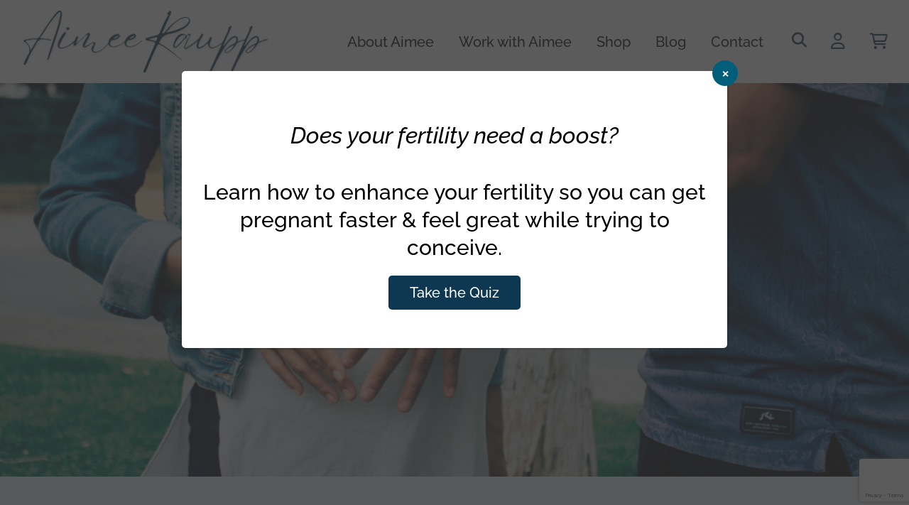

--- FILE ---
content_type: text/html; charset=utf-8
request_url: https://www.google.com/recaptcha/enterprise/anchor?ar=1&k=6LfDAAgsAAAAAGabOfFp293InsyVKxESqvfDnbj_&co=aHR0cHM6Ly9haW1lZXJhdXBwLmNvbTo0NDM.&hl=en&v=N67nZn4AqZkNcbeMu4prBgzg&size=invisible&anchor-ms=20000&execute-ms=30000&cb=ni94n6fl4uq4
body_size: 48434
content:
<!DOCTYPE HTML><html dir="ltr" lang="en"><head><meta http-equiv="Content-Type" content="text/html; charset=UTF-8">
<meta http-equiv="X-UA-Compatible" content="IE=edge">
<title>reCAPTCHA</title>
<style type="text/css">
/* cyrillic-ext */
@font-face {
  font-family: 'Roboto';
  font-style: normal;
  font-weight: 400;
  font-stretch: 100%;
  src: url(//fonts.gstatic.com/s/roboto/v48/KFO7CnqEu92Fr1ME7kSn66aGLdTylUAMa3GUBHMdazTgWw.woff2) format('woff2');
  unicode-range: U+0460-052F, U+1C80-1C8A, U+20B4, U+2DE0-2DFF, U+A640-A69F, U+FE2E-FE2F;
}
/* cyrillic */
@font-face {
  font-family: 'Roboto';
  font-style: normal;
  font-weight: 400;
  font-stretch: 100%;
  src: url(//fonts.gstatic.com/s/roboto/v48/KFO7CnqEu92Fr1ME7kSn66aGLdTylUAMa3iUBHMdazTgWw.woff2) format('woff2');
  unicode-range: U+0301, U+0400-045F, U+0490-0491, U+04B0-04B1, U+2116;
}
/* greek-ext */
@font-face {
  font-family: 'Roboto';
  font-style: normal;
  font-weight: 400;
  font-stretch: 100%;
  src: url(//fonts.gstatic.com/s/roboto/v48/KFO7CnqEu92Fr1ME7kSn66aGLdTylUAMa3CUBHMdazTgWw.woff2) format('woff2');
  unicode-range: U+1F00-1FFF;
}
/* greek */
@font-face {
  font-family: 'Roboto';
  font-style: normal;
  font-weight: 400;
  font-stretch: 100%;
  src: url(//fonts.gstatic.com/s/roboto/v48/KFO7CnqEu92Fr1ME7kSn66aGLdTylUAMa3-UBHMdazTgWw.woff2) format('woff2');
  unicode-range: U+0370-0377, U+037A-037F, U+0384-038A, U+038C, U+038E-03A1, U+03A3-03FF;
}
/* math */
@font-face {
  font-family: 'Roboto';
  font-style: normal;
  font-weight: 400;
  font-stretch: 100%;
  src: url(//fonts.gstatic.com/s/roboto/v48/KFO7CnqEu92Fr1ME7kSn66aGLdTylUAMawCUBHMdazTgWw.woff2) format('woff2');
  unicode-range: U+0302-0303, U+0305, U+0307-0308, U+0310, U+0312, U+0315, U+031A, U+0326-0327, U+032C, U+032F-0330, U+0332-0333, U+0338, U+033A, U+0346, U+034D, U+0391-03A1, U+03A3-03A9, U+03B1-03C9, U+03D1, U+03D5-03D6, U+03F0-03F1, U+03F4-03F5, U+2016-2017, U+2034-2038, U+203C, U+2040, U+2043, U+2047, U+2050, U+2057, U+205F, U+2070-2071, U+2074-208E, U+2090-209C, U+20D0-20DC, U+20E1, U+20E5-20EF, U+2100-2112, U+2114-2115, U+2117-2121, U+2123-214F, U+2190, U+2192, U+2194-21AE, U+21B0-21E5, U+21F1-21F2, U+21F4-2211, U+2213-2214, U+2216-22FF, U+2308-230B, U+2310, U+2319, U+231C-2321, U+2336-237A, U+237C, U+2395, U+239B-23B7, U+23D0, U+23DC-23E1, U+2474-2475, U+25AF, U+25B3, U+25B7, U+25BD, U+25C1, U+25CA, U+25CC, U+25FB, U+266D-266F, U+27C0-27FF, U+2900-2AFF, U+2B0E-2B11, U+2B30-2B4C, U+2BFE, U+3030, U+FF5B, U+FF5D, U+1D400-1D7FF, U+1EE00-1EEFF;
}
/* symbols */
@font-face {
  font-family: 'Roboto';
  font-style: normal;
  font-weight: 400;
  font-stretch: 100%;
  src: url(//fonts.gstatic.com/s/roboto/v48/KFO7CnqEu92Fr1ME7kSn66aGLdTylUAMaxKUBHMdazTgWw.woff2) format('woff2');
  unicode-range: U+0001-000C, U+000E-001F, U+007F-009F, U+20DD-20E0, U+20E2-20E4, U+2150-218F, U+2190, U+2192, U+2194-2199, U+21AF, U+21E6-21F0, U+21F3, U+2218-2219, U+2299, U+22C4-22C6, U+2300-243F, U+2440-244A, U+2460-24FF, U+25A0-27BF, U+2800-28FF, U+2921-2922, U+2981, U+29BF, U+29EB, U+2B00-2BFF, U+4DC0-4DFF, U+FFF9-FFFB, U+10140-1018E, U+10190-1019C, U+101A0, U+101D0-101FD, U+102E0-102FB, U+10E60-10E7E, U+1D2C0-1D2D3, U+1D2E0-1D37F, U+1F000-1F0FF, U+1F100-1F1AD, U+1F1E6-1F1FF, U+1F30D-1F30F, U+1F315, U+1F31C, U+1F31E, U+1F320-1F32C, U+1F336, U+1F378, U+1F37D, U+1F382, U+1F393-1F39F, U+1F3A7-1F3A8, U+1F3AC-1F3AF, U+1F3C2, U+1F3C4-1F3C6, U+1F3CA-1F3CE, U+1F3D4-1F3E0, U+1F3ED, U+1F3F1-1F3F3, U+1F3F5-1F3F7, U+1F408, U+1F415, U+1F41F, U+1F426, U+1F43F, U+1F441-1F442, U+1F444, U+1F446-1F449, U+1F44C-1F44E, U+1F453, U+1F46A, U+1F47D, U+1F4A3, U+1F4B0, U+1F4B3, U+1F4B9, U+1F4BB, U+1F4BF, U+1F4C8-1F4CB, U+1F4D6, U+1F4DA, U+1F4DF, U+1F4E3-1F4E6, U+1F4EA-1F4ED, U+1F4F7, U+1F4F9-1F4FB, U+1F4FD-1F4FE, U+1F503, U+1F507-1F50B, U+1F50D, U+1F512-1F513, U+1F53E-1F54A, U+1F54F-1F5FA, U+1F610, U+1F650-1F67F, U+1F687, U+1F68D, U+1F691, U+1F694, U+1F698, U+1F6AD, U+1F6B2, U+1F6B9-1F6BA, U+1F6BC, U+1F6C6-1F6CF, U+1F6D3-1F6D7, U+1F6E0-1F6EA, U+1F6F0-1F6F3, U+1F6F7-1F6FC, U+1F700-1F7FF, U+1F800-1F80B, U+1F810-1F847, U+1F850-1F859, U+1F860-1F887, U+1F890-1F8AD, U+1F8B0-1F8BB, U+1F8C0-1F8C1, U+1F900-1F90B, U+1F93B, U+1F946, U+1F984, U+1F996, U+1F9E9, U+1FA00-1FA6F, U+1FA70-1FA7C, U+1FA80-1FA89, U+1FA8F-1FAC6, U+1FACE-1FADC, U+1FADF-1FAE9, U+1FAF0-1FAF8, U+1FB00-1FBFF;
}
/* vietnamese */
@font-face {
  font-family: 'Roboto';
  font-style: normal;
  font-weight: 400;
  font-stretch: 100%;
  src: url(//fonts.gstatic.com/s/roboto/v48/KFO7CnqEu92Fr1ME7kSn66aGLdTylUAMa3OUBHMdazTgWw.woff2) format('woff2');
  unicode-range: U+0102-0103, U+0110-0111, U+0128-0129, U+0168-0169, U+01A0-01A1, U+01AF-01B0, U+0300-0301, U+0303-0304, U+0308-0309, U+0323, U+0329, U+1EA0-1EF9, U+20AB;
}
/* latin-ext */
@font-face {
  font-family: 'Roboto';
  font-style: normal;
  font-weight: 400;
  font-stretch: 100%;
  src: url(//fonts.gstatic.com/s/roboto/v48/KFO7CnqEu92Fr1ME7kSn66aGLdTylUAMa3KUBHMdazTgWw.woff2) format('woff2');
  unicode-range: U+0100-02BA, U+02BD-02C5, U+02C7-02CC, U+02CE-02D7, U+02DD-02FF, U+0304, U+0308, U+0329, U+1D00-1DBF, U+1E00-1E9F, U+1EF2-1EFF, U+2020, U+20A0-20AB, U+20AD-20C0, U+2113, U+2C60-2C7F, U+A720-A7FF;
}
/* latin */
@font-face {
  font-family: 'Roboto';
  font-style: normal;
  font-weight: 400;
  font-stretch: 100%;
  src: url(//fonts.gstatic.com/s/roboto/v48/KFO7CnqEu92Fr1ME7kSn66aGLdTylUAMa3yUBHMdazQ.woff2) format('woff2');
  unicode-range: U+0000-00FF, U+0131, U+0152-0153, U+02BB-02BC, U+02C6, U+02DA, U+02DC, U+0304, U+0308, U+0329, U+2000-206F, U+20AC, U+2122, U+2191, U+2193, U+2212, U+2215, U+FEFF, U+FFFD;
}
/* cyrillic-ext */
@font-face {
  font-family: 'Roboto';
  font-style: normal;
  font-weight: 500;
  font-stretch: 100%;
  src: url(//fonts.gstatic.com/s/roboto/v48/KFO7CnqEu92Fr1ME7kSn66aGLdTylUAMa3GUBHMdazTgWw.woff2) format('woff2');
  unicode-range: U+0460-052F, U+1C80-1C8A, U+20B4, U+2DE0-2DFF, U+A640-A69F, U+FE2E-FE2F;
}
/* cyrillic */
@font-face {
  font-family: 'Roboto';
  font-style: normal;
  font-weight: 500;
  font-stretch: 100%;
  src: url(//fonts.gstatic.com/s/roboto/v48/KFO7CnqEu92Fr1ME7kSn66aGLdTylUAMa3iUBHMdazTgWw.woff2) format('woff2');
  unicode-range: U+0301, U+0400-045F, U+0490-0491, U+04B0-04B1, U+2116;
}
/* greek-ext */
@font-face {
  font-family: 'Roboto';
  font-style: normal;
  font-weight: 500;
  font-stretch: 100%;
  src: url(//fonts.gstatic.com/s/roboto/v48/KFO7CnqEu92Fr1ME7kSn66aGLdTylUAMa3CUBHMdazTgWw.woff2) format('woff2');
  unicode-range: U+1F00-1FFF;
}
/* greek */
@font-face {
  font-family: 'Roboto';
  font-style: normal;
  font-weight: 500;
  font-stretch: 100%;
  src: url(//fonts.gstatic.com/s/roboto/v48/KFO7CnqEu92Fr1ME7kSn66aGLdTylUAMa3-UBHMdazTgWw.woff2) format('woff2');
  unicode-range: U+0370-0377, U+037A-037F, U+0384-038A, U+038C, U+038E-03A1, U+03A3-03FF;
}
/* math */
@font-face {
  font-family: 'Roboto';
  font-style: normal;
  font-weight: 500;
  font-stretch: 100%;
  src: url(//fonts.gstatic.com/s/roboto/v48/KFO7CnqEu92Fr1ME7kSn66aGLdTylUAMawCUBHMdazTgWw.woff2) format('woff2');
  unicode-range: U+0302-0303, U+0305, U+0307-0308, U+0310, U+0312, U+0315, U+031A, U+0326-0327, U+032C, U+032F-0330, U+0332-0333, U+0338, U+033A, U+0346, U+034D, U+0391-03A1, U+03A3-03A9, U+03B1-03C9, U+03D1, U+03D5-03D6, U+03F0-03F1, U+03F4-03F5, U+2016-2017, U+2034-2038, U+203C, U+2040, U+2043, U+2047, U+2050, U+2057, U+205F, U+2070-2071, U+2074-208E, U+2090-209C, U+20D0-20DC, U+20E1, U+20E5-20EF, U+2100-2112, U+2114-2115, U+2117-2121, U+2123-214F, U+2190, U+2192, U+2194-21AE, U+21B0-21E5, U+21F1-21F2, U+21F4-2211, U+2213-2214, U+2216-22FF, U+2308-230B, U+2310, U+2319, U+231C-2321, U+2336-237A, U+237C, U+2395, U+239B-23B7, U+23D0, U+23DC-23E1, U+2474-2475, U+25AF, U+25B3, U+25B7, U+25BD, U+25C1, U+25CA, U+25CC, U+25FB, U+266D-266F, U+27C0-27FF, U+2900-2AFF, U+2B0E-2B11, U+2B30-2B4C, U+2BFE, U+3030, U+FF5B, U+FF5D, U+1D400-1D7FF, U+1EE00-1EEFF;
}
/* symbols */
@font-face {
  font-family: 'Roboto';
  font-style: normal;
  font-weight: 500;
  font-stretch: 100%;
  src: url(//fonts.gstatic.com/s/roboto/v48/KFO7CnqEu92Fr1ME7kSn66aGLdTylUAMaxKUBHMdazTgWw.woff2) format('woff2');
  unicode-range: U+0001-000C, U+000E-001F, U+007F-009F, U+20DD-20E0, U+20E2-20E4, U+2150-218F, U+2190, U+2192, U+2194-2199, U+21AF, U+21E6-21F0, U+21F3, U+2218-2219, U+2299, U+22C4-22C6, U+2300-243F, U+2440-244A, U+2460-24FF, U+25A0-27BF, U+2800-28FF, U+2921-2922, U+2981, U+29BF, U+29EB, U+2B00-2BFF, U+4DC0-4DFF, U+FFF9-FFFB, U+10140-1018E, U+10190-1019C, U+101A0, U+101D0-101FD, U+102E0-102FB, U+10E60-10E7E, U+1D2C0-1D2D3, U+1D2E0-1D37F, U+1F000-1F0FF, U+1F100-1F1AD, U+1F1E6-1F1FF, U+1F30D-1F30F, U+1F315, U+1F31C, U+1F31E, U+1F320-1F32C, U+1F336, U+1F378, U+1F37D, U+1F382, U+1F393-1F39F, U+1F3A7-1F3A8, U+1F3AC-1F3AF, U+1F3C2, U+1F3C4-1F3C6, U+1F3CA-1F3CE, U+1F3D4-1F3E0, U+1F3ED, U+1F3F1-1F3F3, U+1F3F5-1F3F7, U+1F408, U+1F415, U+1F41F, U+1F426, U+1F43F, U+1F441-1F442, U+1F444, U+1F446-1F449, U+1F44C-1F44E, U+1F453, U+1F46A, U+1F47D, U+1F4A3, U+1F4B0, U+1F4B3, U+1F4B9, U+1F4BB, U+1F4BF, U+1F4C8-1F4CB, U+1F4D6, U+1F4DA, U+1F4DF, U+1F4E3-1F4E6, U+1F4EA-1F4ED, U+1F4F7, U+1F4F9-1F4FB, U+1F4FD-1F4FE, U+1F503, U+1F507-1F50B, U+1F50D, U+1F512-1F513, U+1F53E-1F54A, U+1F54F-1F5FA, U+1F610, U+1F650-1F67F, U+1F687, U+1F68D, U+1F691, U+1F694, U+1F698, U+1F6AD, U+1F6B2, U+1F6B9-1F6BA, U+1F6BC, U+1F6C6-1F6CF, U+1F6D3-1F6D7, U+1F6E0-1F6EA, U+1F6F0-1F6F3, U+1F6F7-1F6FC, U+1F700-1F7FF, U+1F800-1F80B, U+1F810-1F847, U+1F850-1F859, U+1F860-1F887, U+1F890-1F8AD, U+1F8B0-1F8BB, U+1F8C0-1F8C1, U+1F900-1F90B, U+1F93B, U+1F946, U+1F984, U+1F996, U+1F9E9, U+1FA00-1FA6F, U+1FA70-1FA7C, U+1FA80-1FA89, U+1FA8F-1FAC6, U+1FACE-1FADC, U+1FADF-1FAE9, U+1FAF0-1FAF8, U+1FB00-1FBFF;
}
/* vietnamese */
@font-face {
  font-family: 'Roboto';
  font-style: normal;
  font-weight: 500;
  font-stretch: 100%;
  src: url(//fonts.gstatic.com/s/roboto/v48/KFO7CnqEu92Fr1ME7kSn66aGLdTylUAMa3OUBHMdazTgWw.woff2) format('woff2');
  unicode-range: U+0102-0103, U+0110-0111, U+0128-0129, U+0168-0169, U+01A0-01A1, U+01AF-01B0, U+0300-0301, U+0303-0304, U+0308-0309, U+0323, U+0329, U+1EA0-1EF9, U+20AB;
}
/* latin-ext */
@font-face {
  font-family: 'Roboto';
  font-style: normal;
  font-weight: 500;
  font-stretch: 100%;
  src: url(//fonts.gstatic.com/s/roboto/v48/KFO7CnqEu92Fr1ME7kSn66aGLdTylUAMa3KUBHMdazTgWw.woff2) format('woff2');
  unicode-range: U+0100-02BA, U+02BD-02C5, U+02C7-02CC, U+02CE-02D7, U+02DD-02FF, U+0304, U+0308, U+0329, U+1D00-1DBF, U+1E00-1E9F, U+1EF2-1EFF, U+2020, U+20A0-20AB, U+20AD-20C0, U+2113, U+2C60-2C7F, U+A720-A7FF;
}
/* latin */
@font-face {
  font-family: 'Roboto';
  font-style: normal;
  font-weight: 500;
  font-stretch: 100%;
  src: url(//fonts.gstatic.com/s/roboto/v48/KFO7CnqEu92Fr1ME7kSn66aGLdTylUAMa3yUBHMdazQ.woff2) format('woff2');
  unicode-range: U+0000-00FF, U+0131, U+0152-0153, U+02BB-02BC, U+02C6, U+02DA, U+02DC, U+0304, U+0308, U+0329, U+2000-206F, U+20AC, U+2122, U+2191, U+2193, U+2212, U+2215, U+FEFF, U+FFFD;
}
/* cyrillic-ext */
@font-face {
  font-family: 'Roboto';
  font-style: normal;
  font-weight: 900;
  font-stretch: 100%;
  src: url(//fonts.gstatic.com/s/roboto/v48/KFO7CnqEu92Fr1ME7kSn66aGLdTylUAMa3GUBHMdazTgWw.woff2) format('woff2');
  unicode-range: U+0460-052F, U+1C80-1C8A, U+20B4, U+2DE0-2DFF, U+A640-A69F, U+FE2E-FE2F;
}
/* cyrillic */
@font-face {
  font-family: 'Roboto';
  font-style: normal;
  font-weight: 900;
  font-stretch: 100%;
  src: url(//fonts.gstatic.com/s/roboto/v48/KFO7CnqEu92Fr1ME7kSn66aGLdTylUAMa3iUBHMdazTgWw.woff2) format('woff2');
  unicode-range: U+0301, U+0400-045F, U+0490-0491, U+04B0-04B1, U+2116;
}
/* greek-ext */
@font-face {
  font-family: 'Roboto';
  font-style: normal;
  font-weight: 900;
  font-stretch: 100%;
  src: url(//fonts.gstatic.com/s/roboto/v48/KFO7CnqEu92Fr1ME7kSn66aGLdTylUAMa3CUBHMdazTgWw.woff2) format('woff2');
  unicode-range: U+1F00-1FFF;
}
/* greek */
@font-face {
  font-family: 'Roboto';
  font-style: normal;
  font-weight: 900;
  font-stretch: 100%;
  src: url(//fonts.gstatic.com/s/roboto/v48/KFO7CnqEu92Fr1ME7kSn66aGLdTylUAMa3-UBHMdazTgWw.woff2) format('woff2');
  unicode-range: U+0370-0377, U+037A-037F, U+0384-038A, U+038C, U+038E-03A1, U+03A3-03FF;
}
/* math */
@font-face {
  font-family: 'Roboto';
  font-style: normal;
  font-weight: 900;
  font-stretch: 100%;
  src: url(//fonts.gstatic.com/s/roboto/v48/KFO7CnqEu92Fr1ME7kSn66aGLdTylUAMawCUBHMdazTgWw.woff2) format('woff2');
  unicode-range: U+0302-0303, U+0305, U+0307-0308, U+0310, U+0312, U+0315, U+031A, U+0326-0327, U+032C, U+032F-0330, U+0332-0333, U+0338, U+033A, U+0346, U+034D, U+0391-03A1, U+03A3-03A9, U+03B1-03C9, U+03D1, U+03D5-03D6, U+03F0-03F1, U+03F4-03F5, U+2016-2017, U+2034-2038, U+203C, U+2040, U+2043, U+2047, U+2050, U+2057, U+205F, U+2070-2071, U+2074-208E, U+2090-209C, U+20D0-20DC, U+20E1, U+20E5-20EF, U+2100-2112, U+2114-2115, U+2117-2121, U+2123-214F, U+2190, U+2192, U+2194-21AE, U+21B0-21E5, U+21F1-21F2, U+21F4-2211, U+2213-2214, U+2216-22FF, U+2308-230B, U+2310, U+2319, U+231C-2321, U+2336-237A, U+237C, U+2395, U+239B-23B7, U+23D0, U+23DC-23E1, U+2474-2475, U+25AF, U+25B3, U+25B7, U+25BD, U+25C1, U+25CA, U+25CC, U+25FB, U+266D-266F, U+27C0-27FF, U+2900-2AFF, U+2B0E-2B11, U+2B30-2B4C, U+2BFE, U+3030, U+FF5B, U+FF5D, U+1D400-1D7FF, U+1EE00-1EEFF;
}
/* symbols */
@font-face {
  font-family: 'Roboto';
  font-style: normal;
  font-weight: 900;
  font-stretch: 100%;
  src: url(//fonts.gstatic.com/s/roboto/v48/KFO7CnqEu92Fr1ME7kSn66aGLdTylUAMaxKUBHMdazTgWw.woff2) format('woff2');
  unicode-range: U+0001-000C, U+000E-001F, U+007F-009F, U+20DD-20E0, U+20E2-20E4, U+2150-218F, U+2190, U+2192, U+2194-2199, U+21AF, U+21E6-21F0, U+21F3, U+2218-2219, U+2299, U+22C4-22C6, U+2300-243F, U+2440-244A, U+2460-24FF, U+25A0-27BF, U+2800-28FF, U+2921-2922, U+2981, U+29BF, U+29EB, U+2B00-2BFF, U+4DC0-4DFF, U+FFF9-FFFB, U+10140-1018E, U+10190-1019C, U+101A0, U+101D0-101FD, U+102E0-102FB, U+10E60-10E7E, U+1D2C0-1D2D3, U+1D2E0-1D37F, U+1F000-1F0FF, U+1F100-1F1AD, U+1F1E6-1F1FF, U+1F30D-1F30F, U+1F315, U+1F31C, U+1F31E, U+1F320-1F32C, U+1F336, U+1F378, U+1F37D, U+1F382, U+1F393-1F39F, U+1F3A7-1F3A8, U+1F3AC-1F3AF, U+1F3C2, U+1F3C4-1F3C6, U+1F3CA-1F3CE, U+1F3D4-1F3E0, U+1F3ED, U+1F3F1-1F3F3, U+1F3F5-1F3F7, U+1F408, U+1F415, U+1F41F, U+1F426, U+1F43F, U+1F441-1F442, U+1F444, U+1F446-1F449, U+1F44C-1F44E, U+1F453, U+1F46A, U+1F47D, U+1F4A3, U+1F4B0, U+1F4B3, U+1F4B9, U+1F4BB, U+1F4BF, U+1F4C8-1F4CB, U+1F4D6, U+1F4DA, U+1F4DF, U+1F4E3-1F4E6, U+1F4EA-1F4ED, U+1F4F7, U+1F4F9-1F4FB, U+1F4FD-1F4FE, U+1F503, U+1F507-1F50B, U+1F50D, U+1F512-1F513, U+1F53E-1F54A, U+1F54F-1F5FA, U+1F610, U+1F650-1F67F, U+1F687, U+1F68D, U+1F691, U+1F694, U+1F698, U+1F6AD, U+1F6B2, U+1F6B9-1F6BA, U+1F6BC, U+1F6C6-1F6CF, U+1F6D3-1F6D7, U+1F6E0-1F6EA, U+1F6F0-1F6F3, U+1F6F7-1F6FC, U+1F700-1F7FF, U+1F800-1F80B, U+1F810-1F847, U+1F850-1F859, U+1F860-1F887, U+1F890-1F8AD, U+1F8B0-1F8BB, U+1F8C0-1F8C1, U+1F900-1F90B, U+1F93B, U+1F946, U+1F984, U+1F996, U+1F9E9, U+1FA00-1FA6F, U+1FA70-1FA7C, U+1FA80-1FA89, U+1FA8F-1FAC6, U+1FACE-1FADC, U+1FADF-1FAE9, U+1FAF0-1FAF8, U+1FB00-1FBFF;
}
/* vietnamese */
@font-face {
  font-family: 'Roboto';
  font-style: normal;
  font-weight: 900;
  font-stretch: 100%;
  src: url(//fonts.gstatic.com/s/roboto/v48/KFO7CnqEu92Fr1ME7kSn66aGLdTylUAMa3OUBHMdazTgWw.woff2) format('woff2');
  unicode-range: U+0102-0103, U+0110-0111, U+0128-0129, U+0168-0169, U+01A0-01A1, U+01AF-01B0, U+0300-0301, U+0303-0304, U+0308-0309, U+0323, U+0329, U+1EA0-1EF9, U+20AB;
}
/* latin-ext */
@font-face {
  font-family: 'Roboto';
  font-style: normal;
  font-weight: 900;
  font-stretch: 100%;
  src: url(//fonts.gstatic.com/s/roboto/v48/KFO7CnqEu92Fr1ME7kSn66aGLdTylUAMa3KUBHMdazTgWw.woff2) format('woff2');
  unicode-range: U+0100-02BA, U+02BD-02C5, U+02C7-02CC, U+02CE-02D7, U+02DD-02FF, U+0304, U+0308, U+0329, U+1D00-1DBF, U+1E00-1E9F, U+1EF2-1EFF, U+2020, U+20A0-20AB, U+20AD-20C0, U+2113, U+2C60-2C7F, U+A720-A7FF;
}
/* latin */
@font-face {
  font-family: 'Roboto';
  font-style: normal;
  font-weight: 900;
  font-stretch: 100%;
  src: url(//fonts.gstatic.com/s/roboto/v48/KFO7CnqEu92Fr1ME7kSn66aGLdTylUAMa3yUBHMdazQ.woff2) format('woff2');
  unicode-range: U+0000-00FF, U+0131, U+0152-0153, U+02BB-02BC, U+02C6, U+02DA, U+02DC, U+0304, U+0308, U+0329, U+2000-206F, U+20AC, U+2122, U+2191, U+2193, U+2212, U+2215, U+FEFF, U+FFFD;
}

</style>
<link rel="stylesheet" type="text/css" href="https://www.gstatic.com/recaptcha/releases/N67nZn4AqZkNcbeMu4prBgzg/styles__ltr.css">
<script nonce="0qZHHklA9PmIOGF9R-Belw" type="text/javascript">window['__recaptcha_api'] = 'https://www.google.com/recaptcha/enterprise/';</script>
<script type="text/javascript" src="https://www.gstatic.com/recaptcha/releases/N67nZn4AqZkNcbeMu4prBgzg/recaptcha__en.js" nonce="0qZHHklA9PmIOGF9R-Belw">
      
    </script></head>
<body><div id="rc-anchor-alert" class="rc-anchor-alert"></div>
<input type="hidden" id="recaptcha-token" value="[base64]">
<script type="text/javascript" nonce="0qZHHklA9PmIOGF9R-Belw">
      recaptcha.anchor.Main.init("[\x22ainput\x22,[\x22bgdata\x22,\x22\x22,\[base64]/[base64]/[base64]/[base64]/[base64]/UltsKytdPUU6KEU8MjA0OD9SW2wrK109RT4+NnwxOTI6KChFJjY0NTEyKT09NTUyOTYmJk0rMTxjLmxlbmd0aCYmKGMuY2hhckNvZGVBdChNKzEpJjY0NTEyKT09NTYzMjA/[base64]/[base64]/[base64]/[base64]/[base64]/[base64]/[base64]\x22,\[base64]\\u003d\x22,\x22woHChVjDt8Kqf0/CusKgVQPDhsKBYhc4wqdvwrsuwqnCuEvDucOCw5EsdsO6PcONPsKzQsOtTMOldsKlB8KNwrsAwoICwooAwo5/YsKLcX3CmsKCZCcSXREWEsOTbcKKD8Kxwp97QHLCtE/CpEPDl8Opw5tkTyvDssK7wrbCm8OwwovCvcOZw4NhUMK4FQ4GwprClcOySSvCikFlYMK4OWXDsMK7wpZrJMKlwr1pw6PDisOpGRoZw5jCscKcKlo5w5/DsBrDhGvDr8ODBMOlLTcdw6/[base64]/Do3bCksKowoDDuAVUHGXDvMOoYHMdCsKIZRoeworDnyHCn8KkLmvCr8OGEcOJw5zCnsOxw5fDncKCwp/ClER/wo8/L8KRw5wFwrlKwpLCognDvsOebi7ClsOla37DpsOgbXJbNMOIR8KXwo/CvMOlw4zDsV4cIkDDscKswo50wovDlnzCk8Kuw6PDncOJwrM4w4TDsMKKSRjDlxhQMy/DuiJrw4RBNnfDlyvCrcK8ZSHDtMK0wrAHIQBzG8OYJsK9w43DmcKqwpfCpkUmWFLCgMOBJcKfwoZ9ZWLCjcK5wqXDoxEVSgjDrMOhSMKdwp7CtQVewrtJwpDCoMOhUcOiw5/CiW3CrSEPw4DDhgxDwpzDscKvwrXCtMKOWsOVwqLChFTCo2nCq3F0w7PDkGrCvcKtHGYMfMOuw4DDlhhZJRHDvMOgDMKUwpDDmTTDsMOTH8OED11LVcOXaMOUfCcPesOMIsKowp/CmMKMwqzDsxRIw59Zw7/DgsOrJsKPW8KiKcOeF8OpecKrw73DtVnCkmPDjGB+KcK0w6jCg8O2wpfDn8KgcsOIwqfDp0MxAirClh3DrwNHPcK2w4bDuQ7DuWY8KMORwrtvwoZoQinCkkUpQ8KSwpPCm8Ouw7JUa8KRI8Kcw6x0wrghwrHDgsK+woMdTGvCv8K4wpsEwp0CO8OQQMKhw5/DnzU7Y8OiLcKyw7zDvsOlVC9jw7fDnQzDnyvCjQNsGlMsGwjDn8O6FQoTwoXCjGnCm2jCicKCwprDmcKVWS/CnDLCoCNhbnXCuVLCpAjCvMOmHCvDpcKkw53Dq2B7w4R1w7LCgi/Ci8KSEsOZw6zDosOqwq7CnhVvw4PDjB1+w5XCqMOAwoTCvkNywrPCjVvCvcK7IMKewoHCsEUkw79QUF/CtMK/[base64]/wpXDjyLDtsObw69dwoZMYcOBPsKKwpIZw5glwp3DtBHCusONHQh8wr/DlEbCmWbCgHXDjVHCqQzCtcOVwoBvacO7ZUh9dMKlecKkMAxHKlnChQfDucOSw5LCrAhIwrEAcEgIw74gw6F/wojCvE7Cr1x8w5subU/CtsKcwoPCpsKtGXxjT8KtAmcmwo9CeMKRQcOrZcO9wpI/w4nDp8K1w6NrwrBebMKww6TCgmPDoDpuw5DChMOlNMOowpFACnvCtjPCmMK9O8OyBsKXPzHCjRFlCcK/[base64]/QcKCSCh3O8OnX2vCl0DCgsOhbhfDvBQ/w61xXzZbw6PClBLClHAKDlIkw7XDjDlswrRhwpNVw498BcKSwrvDsHbDnMO9w4bDicOLw6REBsO3wpwyw6IEwp8AccO0P8Oxw77Dv8KWw6jDiGLCpcKnw4bDo8K2wrxaZDBKwpDChRXClsKKYEclVMO/SFRCw6zDtsKtwobDgTdcw4IFw7huwrzDpsKeW0Yjw5zCksOQA8OTw4sfNS3CosOKEy8fwrEmQMKrwo3DuDXCkUDDgcO6EWvDhMOkw6fDtsOSN2rCqcOiw7QqQGrCrcKQwpp0wprCpmpRZVHDpAbCv8O9ZALCpMKkI3NrFMONAcK/[base64]/wp84MsOiNsOzwq7CqE3CoSlrMMKswrocL1tBbnEkBsOpeHXDt8OFw5ERw4p3wpFlHgPDrgnCtsK2w7zCmVY0w4/CvGFXw6jDuSHDoyULGj/DmsKuw63CqMK7wrlOw4DDlw/CqsOrw77CrnjCoxfCssOncg12PsOgwqlZwqnDq25Uw596wpVlP8Omw6c3ZwzCrsK+wo1bwo8+ZcOxEcKOwq9hwrkew5d2wrPCkgTDkcO5S2zDnDhMw6bDssO4w68yJiTDjsKYw48twpU3bhrCmXBawpjCkVQiwogowoLCnEDDpsKmVSk/wrsWwo8YZcKTw751w5jDnMKsJlUeUUYcagMsLW/DgMO7J1Now6jCj8O7w6TDlcOww7h4w6zCjMORw4nCg8OWAGAqwqRHNsOYw7TDtw/DvsOJw6Mwwp06RcOcAcK7ZWzDocKPwo7Dv1AtaQ8Uw7geb8KZw7zCjsO4W3Vbw4xTLsOybFnDvcK4woVvAsOPKUPCiMKwI8KaNnl6VcKUPSAYRSMswovCr8O0bcOUwox0bwjCnEvCscKVaDg+wq05LsO6Bl/Di8K3TF5jw5XDh8KDAmJqE8KbwpRKKyt7BMKwSHvCi3bDqhBSWHbDoAANw6dzwqRlDxwRBGPDjMOnwpsXacOgPxdHNsKoYm5Fwq4pwrvDlGZ9ZG/Dki3DgsKBeMKCwqbCtmdAf8KfwploSMOeMwjDhCsKMk5VFE/CrMKYw4LCpsKMworDvcOSW8KUfkwww5LCpkN1wr8wacK/RG/[base64]/[base64]/Cn8OxfcK7w43Dq8KiA8O3aUNuEsKsw4nCjT7DrsKZG8Kuw6lyw5QOwrzDp8Kyw6XCgVnCjcKfN8K3wq7DuMK3b8KZw70Nw6IWw6RNF8Kqw5xCwpkQV3zCrWvDkMOYYMOzw5nDoXTCukxxY3DDrcOGw6XDp8Ocw5XDhsOUwonDgiDCgRoFwokTw6nDr8KQwp/[base64]/DlHXDjMK1wpt8w47DrMO5Q8O5S8K8wrYcwoAzbBXDssOxwonCu8KJCU7CvsKiw7PDhGgRw7Ihwq8Kw6d9N25Hw5vDjcKjfwJGwpxddWoGBMKKaMOpwoozdXDDkMOtenrDo0YTBcOGCHHCvMOIGcKpdjpnQEnDgsKUT2Bww7/CvAzCtMO8IhjDk8KeD283w5ZdwpI6w6sEw5twZcOtLmTDiMKXPMOhMGtewrPDmgnClMK/w45Xw4laZ8Oxw7Uyw6VQwqbDvcORwok0HF9ow6/DgcKXY8KUWBDCnWxvwprCo8O3w6YjE11uw73Dg8KtQB52wr/DhsKGXMOxwrvDi39gYkrCvMOKUsKtw4zDoSDDlMO7wr/[base64]/DqMObUyQsw4R+fMOqHBnDm8KzJ3HDkGAnRsKBSMKXVsKNw6tDw64zw6NPw7xgOlwHcjfCvEQ0wp/Dg8KKJjTDiSzDq8Oawp5OwpjDhHPCqsOWTsKrLDBUGMOTasO2KifDnEzDkHpyeMKew4TDnsKhwoTDqTDCq8Oew7LDiRvClQ51wqMvw6wWw75hw5rDjcO7w5DDv8Ozw44RfgdzMmbCl8OEwpInbMKtdWM3w5o6w4TDssK2wr4hw5RHwq/CrcOxw4XDncO8w6k8YHPCuU7DsjMKw4kjw4w+w4zDmGofwp8sGMKqcMOkwoLCsldLcMKHY8OywpA/[base64]/DosKoNcKewpBKwqLCs8O5wrZ5wqXCmMOpR8Kbw5EIQsOKRixCw67CoMK9wqkHElvDhB3CmigQIgR/w4/[base64]/DmMOAGi3CvxbDsMO4CcOfXMOlwo/DrsKpOMOswpjCicK2wp7ChxvDrcK3Ak9QV0fCp08mw75jwrwCw7/CvmdLMMKkZsOGV8OzwpYPQsOqwr/[base64]/HsKhwosNdRXCtU/CmmoUwpR1w7jDszXDm8KswqfDshzCu0TCnR43DcOresOpwrEITynDsMKPM8KFwobCvxs0wovDqMK4YjZEw4t7XMKnw59Mw7PDmyrDpijDhn/DniIVw4BPBzXCsW3DpcKew4dRMxjDtcK8TjYJwrzDvcKmw6fDtgptcMKHwrZ/w6IfecOmIsOTYcKZwroVEsOqGMKwUcOUw5jClcOVbTsUUhRxLEFQw6dkwrzDuMKKY8OXWzLCm8KkXxpjesOTJcKPw4TCuMODNRhWw77DrS3DiU3Dv8O4wqTDm0ZewrAGdgrCk2bCmsKUwo55c3EMGUDDg0XCsFjCncKrScOwwqPCtX5/wq7CgcKDEsKiDcO8w5dLKMODRTsoMsOewq9mKDg7GsO/w5hdGGVQw6XDnUkHw4/Dr8KADMKISEHDuzgTR3zDrjNiYcOzWsKFMMOGw6nDusKZCxUnQ8O+Zh7ClcK6woRBPWQSTsK3JRVMwqjCjMKeRcKoMsKIw77CvsOxDMKUQsKqw57CgMO+wrxIw5nCulAJRg5BQcKkQsO+SkHDjsOow6YABB9Ww4bDlsKIX8Kxc2fDqcK/NyNdwp0bC8K6DcKVwoANw5c9O8Ohw5trw5kRwqvDhsKuCigJJMOReznDpFHChsO3w5tYwrZKwosLw7jCr8Onw5vCvyXDtSnDncOMVsK/IEx2V23DqAHDucKuTnJ2Rm1dMU/DtgZ/JAsXw6jCjcKYA8KfBRE1w6jDr1LDoiHCqsOKw6rCrRIGLMOEwqwJEsK9TxHCmnLDtMKGwrthw67CsHzCt8KuWVUkw73DnMK7ScOkMsObwrfDlWPCtF4rdmTCgcOpwrvDm8KKQ3LCk8OLwobCrAB0Hm7DtMOLHsK6c0PDh8KJBMOfPALDksO5HMOQPC/DncO8KcKZw7Jzw4B2w6fDtMOcRsKbwowuw5RELVTCnsO+M8KYwoDCnsKFwppdw4nCnsOqZEQWwpbDr8ORwqlow7rDuMKHw64ZwoHCl3vCpnhtFAJcw5MowpTCvXXCjRjDg2QLRWo8bsOqR8O7wqfCpDLDqEnCpsONZRsAVcKLQA0Aw4Y/dUF2wo4Dwq7CicKaw7XDu8O1TwBUw5TCgsOBw7d/BcKNPA7CjMOXw68Aw4wLXiLDusOWPz8eCBvDt3/[base64]/CocK7w4ZpWzETwr3DlsOGwp/CpykKVGYOMUjCqMK3w7HCg8O8wodkw5krw5zDhcOFw5B+UmzCqU/Dk2h0cVvDvMKCI8OYN090w5DCmkggZALCk8KWwqQzf8OZahB/E0pgwqF6w4rCi8OHw63DtjwNw47CtsOiw47CqRUxHnJlw6rCkzJAwrQuAcKKZMOvXjJfw5PDqMO7e0JDZFvCp8OnYSTDocOAex0xfx8Gw4BZNnnDkMKtfcKuwoJ/wqrDv8Kxf1DChEJkUQ9gOMK5w4DDnVzCrMOtw4Mlc2lqwoF1LsKbc8OXwqVwThQ4M8KHw64HQXE4EVPDolnDl8ONOcOow7Yjw6RqacO9w4MpD8OgwoIpNhjDu8KeXsOGw6TDnsOiw7TDkRfCq8OPwoxgXsKFC8OYOQbDnC/ClsKOamvDt8K1ZMKfB3jCkcO0Ihhsw4rDlMKxecOFeFvDpTnDlsKRw4nDk08uIFB6woFfwq8ww7bDoEHDu8K1w6zDvRY/[base64]/[base64]/[base64]/DlsKBVh/Ch8Kpw4/Co0U9HHfCqMOJwqZkWVAfWcO0w6/DjcOLSV0gwpLCnMOLw6LDssKJw5gqQsObOcO0w4E8w4TDqG5TaDxzMcOjRmLCrcObXEZew5XCl8Kvw6xYCQ/CjB3DmMOeFcOnbjfCkhlbw50pEH3Dl8OxUMKKPkVze8KVPkR7wpcYw6bCtMOgVCTCh3Mdw6XDsMO9wpAhwrfCtMO6wrbDsWPDnS1LwrbCi8KmwpldKUZrwrtMw4M/w5vCllVba3HDjTLChxx7ezIfCcKpdnsrw5hIW1cgRT3DkgAuwo/DgcOCw5tuOlPDiFEZw74Rw5bCon5zU8KPNhVvwphkb8OMw5IRw5bCq1s9w7bDusOHMgbDqgXDvjx3wo0zFcKbw4QawqXCpMOzw4rDuSFGY8KtVMOxNXXCjw7DvcKrwpRkWMO7w4QxScOFw6RFwrlAfcKRAkDDgkvCtMKkCC0Zw40vGC/DhCJgwozCn8OiXcKRXsOcC8Kcw5DCucKQwoVXw7lpRirDsmdUb2dnw5NuW8Kgwq4Uwo/DngddBcOsJittdcOzwq/[base64]/Dj8KHfVRgZ8OqwrsyZ17DpmPDpDDCjcKgUU3CosOAw7otNgpAK0DDsF/Cj8OFJm56w6p2fS/Dv8K6wpVbw7NkIsKDw7c2w4/Cn8Ksw4NNbnRhCBzCnMKLThjCqMKGwqjCv8Kdw6tAKcO8YCh8YzXDlcOZwptIKznCkMKPwpZ4RAZhwrcaCUXCvSXCu08Dw6LDinHDusK8E8KZwpcdw5EMVBAPWTdTw7LDqA9tw47CukbCvyp/ARPCtcOzSWbCucOxSsOXwo8cwpvCvWR8woM+w5kFwqLCgsOkKGrCq8K4wqzDgTHDgcKKw47DisKqA8Kqw5/DmWc/PMOywotlJmNUwqHDszXDpnccBFrDlRDCvVECHcOEFS8jwpINw7NIwofCjwHDmw3Cj8OEQ1RMdcOffxHDiVkAe1trw53CtcOkdhg5UcK/d8OjwoEHw7bCo8KFw5gSYxstOQlCM8KQNsKWR8OEWgbDq33ClXTDtVkJNSgQwqhiNHjDrhMCJcOWwowHV8Oxw6hUwqs3w4LCtMKzw6HDkzLDmhDDrBpFwrFBwr/Dq8O/w47CnTgBw7/DtU7CpsKdw4s/w67CiEPCtB5pKWIfCDDCg8Kxwq1cwqbDgSzDrcOKwoAHw4HDvMOOZsK3dcKkShTCiHU5w4vCqMKgwofDicOMQcOEGD9AwrFHGhnDgcOpw64/[base64]/CvsKfw4sdUlx1I8KPw7bCqgE6Bg9zPMKyw5zCo8OowojDmsK3V8Onw4/DnsK2d3nCgcO/w53Cm8KvwpZLfcOfw4XCk2/DvDXCv8Oaw7jDhHLDqWttHEcawrAVL8OoecK/w4NOw5YFwpzDvMOhw4g9w4TDqUQ9w5QbHMKgJxDClhhHwqJywpVpRTPCvQ40woAqccOQwqcsOMO6wp0kw5FbNcKCdTQ0NMKaPMKMdFt+w6J7OnDDs8OZI8KJw4nClh/[base64]/CqWHDtU5OwqrCs2vDicORb8O5eRVFN1TCmsKMwqJmw5pEw79Cw4jDpMKHa8KtNMKiwoNgeSBHVcK8bUoww6krMFdDwqUuwrV2aSUEMyh6wpfDnALDqljDpMOnwrISw4vCsx7DnsKnaXDDoVpBworDvQh1TG7DjQxZwrvDsHsPwqHCg8Odw7PDrTnCjTrCqEB/QwkVw7rCqiNAwqXCnsOjwpzDk18lwqcnPiPCthBnwpHDjMO1AQ/[base64]/CvsOiw7AXRU3Cr8KoR8KnKcOfZcORKmDCjQjDuSnDuCxWCmoYWloBw74Yw7PCqBLDj8KDVHYOFXrDn8Kow5AOw4F+YQzCusOvwr/DvMODw6/Cqw7DuMO1w48GwrTDusKGw7tvEQjDr8KmS8KoFsKNTsKDE8KYacKhXABDQTDCjFvCvsO2VkLChcKGw7jChsOJw6rCoVnCmiYbw7nCsHYFeSXDk1I7wrzCp0PDmTAdfljDlFgmOMKYw6NkLnrCn8KjHMOwwozDlsO5wrLCsMOZwqg+wolGwp/CligmP2cXJsKLwq1Jw715woUVw7XCv8O0EsKpJcOudAFOFGpDwq0FCcOwKcOOQ8KEw50Jw6cGw4vCnioPaMOCw7LDpMO3wqAcw6jCoxDDrsKAQMKfOAE+TH/Dq8O1woTCqcOZwo7CjhjChEw1wodFUsK6wprCuQTCtMKnNcKicmPCkMOUeG8lwrXDnMK/HG/CnQljwrXDv3R7NFFTMXtLwrZLRDZbw5fCnhVOcHjDoFrCscOcwrtsw6jDrcO2PsOCw4sKwrvDshNywp7CnV3CtS4mw556w7RcQsKLaMOWfsKIwpV9w5nDvFh8wpHDkB5Lw6oqw6BBOMOyw4MdGsK/NcOHwqdvEMOCP0bCoyjCpsKkw7RmJ8OfwpjCmGXDvMKeLsO2HsKkw714OzNOwppmwpvChcOdwqJcw4FPMFYiJCvCrcKwTsOZw6TCs8KQwqF0wr4TVcKURHHCpMKHwpzDtMO6wpRGLMK6ex/CqMKFwqHCu15SN8K5BgrDvCXCiMOyIDgcw6JzTsO+wo/CrmMrHHF3wojCjwrDk8Krw57CuSTDgsOYACjDjFRtw7NGw5jDiE/DpMOzwq/[base64]/[base64]/Cu1LCkcOgcMOgVTnCnMKSw5Icw68/U8OWM1DDq1nDtsOowoxIWMKFZXdOw73Cl8Osw4dhw5jDssOidcOuFlFzwplpPVV2wpRVwpjCmh/DnQPDgcKZwrnDkMKxWgvCn8KzfGBQw6bCijQvwrk9BAdQw4bCj8KNw5XDg8KxIsKewrfCt8OPXsO9c8OxH8OVwrwPSsO5K8KKD8OpFlHCmF7CtEXDusO7Bh/[base64]/wqoEw5XCjcKUw6dcZyvCuiLCocOdw4dQw6TCrl7Cm8OZwojCgiNERMKJwoJlw6w4w5tGQ2XDmVt7LjvCmcO/[base64]/ABHCmcO5w7t1w6XDtcOVN8Onwq7Ck1LDsVJHwqbCp8OYw53DlUHDs8OQwp7Cv8KCMMK7PcK+bcOewr/DrsO7IcKJw4/CtcOYwrQeZBfCt13Dsm8yw7tXBsKTwpB5BMO0wrgLZsOEHsOEwotew5c4VBXDiMKvdTbDuirCoR/Dj8KULsOYwrw6w73DhRxmFz0Lw5FvwoUhN8KqX2/[base64]/w7/Cgj5ywrDCkmIHPMO9G8O/GgQ2wozDu21uwrMeSyYUACUuPMKUMVwEw7MAwqjDsQwoSS/CsiDCv8KkeUcRw5VywqR0PsOtLhNZw7/[base64]/DisOBw7TDphnDmsKBw5/Cj3cjOEQXFWRvBsKOIEcCSDJ/KizCsTPDmxl/w4jDhVIbPsOyw70Ewr/CsALDrg/[base64]/[base64]/XcOHO8KKwq42w7RUGsKIwpJWeMK3wrEgw4zDqSXDu0F5dALDkiIhI8K3wrzDjMK/ZEfCq0F3wpM+wo9twp/CkkoCeVvDhsOnwo0uwr/DucKNw7lvTlBmwpbDmMOjwo3DucKBwpkNSMKlw7zDncKPacOVB8OOERt7L8Oqw4/ClEMuwrnDv34RwpxYw6TDgRJiT8K/[base64]/DjsOiw5BYw4IQJ8KjUVzCscO2wqdvUXvDocKScC/DpMKIWcOBwrzCqzsCwqfCgmhAw4QsOsOxGVXClULDlUrCtMOcb8O/w64DScO+acOMAMO9AcK6bGLCpjV/XsKMYsKGcFIuwqrDscKrwrIzHcK5U37CpMKKw4LCrVQbSsOawpJewpACw6TCgl8+LcOqwp1uLcK5wo4vClIRw7DDmsKADsK0wozDjMOGAsKNFBjDhMO6woxSwrbDl8KIwoXDj8KZa8OOEgUZw4A1d8KWJMO1Qx0awrcSLR/DlxIRcX9hw4fCrcKRwqd5w7DDv8KjVDzChDvCrMKUPcKrw4DCmXzCosK4N8OJFsKLT1glwr06TMKYU8OZIcKdwqnDlivDmMOCw5E4OMKzC2TDpxlwwq0TScK5CiZeScOtwoF1aXTDvULDlHvCji/ChXVAwrABw6/DgRPCgj8FwrRCw77CixXDh8OVf3PCp13CscO3wrrDuMKQM0PDrMO5w6M/wr7DiMK8w7DCrAoXPDcswoh/w6FsUBbCpBtQwrfCgcOBTBEHDMOEwr7CqmUqwqJnXcOpw4oJR3TCqm7DhsORU8KLVlFUTcKiwogQwq7Dhy5rDEI7AQVgwqjCuVo5w4ITwpRFPV/DlcOVwoHCmAkbZsKoEsKhwqwtH1Rowos9R8KqesK1XlZBZTrDqsK1wonCr8KZYcOcw4PCjnkZwo/CvsKxeMKQwrlXwqvDuQcgwr3CucOYasOYB8OJwrrCuMKrRsOJwrh7wrvDi8K3S2sDwrjClzxqw4JebHNhwrfDpyPCgUTDv8OdTQXChcO/ZUVvSSIVwq8vJx4OBcO6XVFaS34jbTpmOsOFHsOaI8KmGMKawpA0PMOID8OhUR3DjcOTLQLCgy3DqMKAa8OnDmQJRcO9MlPCusOiOMOTw6BZWMO9ZGbCvlYNZ8K/w63DtnnDuMO/OyYADT/Cqxh9w7c7U8Kaw6jDsjdVwoI0wrzDkkTClnPCvmbDisKhwphMG8K+HMO5w4pwwp7DvT/Dl8KRwp/Dl8ONBsKHfsOrJxYZwofCuifCqhbDkEBcw7Ndw7rCv8ODw7V4M8KHd8Otw4vDmMK5UMKfwrLCrFvCi2/DvB3CiXYuw4R/[base64]/W3vDk8KGwovCq8OewocOw6FfI27DmyTDmkrDrMOjwp7DvXg/[base64]/DtsKkwrPCnkPCmShnEmV1wpDDsVrDuH0GecKOwpwrRmPDrR4xFcKdw4PDtxZmwonCtsKJcx/Ct3/[base64]/Cu0Asw6NswpZXJj3DssKBXwo4Kx8Bw6TDiRcswrTCksKAAgXCj8Odw6DCj0LDimLCssKRwrTCh8OOw5gYdsKkwq3Cil3Cn3zCqHnCqS1dwpdQw4HDjQ3Drw85A8KYQMKywqVRw6FsESXCsRdnwphdAcKlbVNHw70/wqxbwpVRw63DgsOyw6bDjMKPwqcAw7ZXw4jDqcK1W2HCr8OVaMK0wq0SFMOZTSQUw7t9w4bCo8O6DhBnw7Mgw7nCuhJRw7JxRHNwI8KHWwLCtsO5wqzDhE/CmBMYa2caEcKZTMOkwpHCvSJESH/CtMOCD8O+A2VrA1hAwrXCixEUPmpew4bDssOCw5l1wr3DsWUtYAkQw5HDgiUDw6HDqcOAw4klw44gNl3CjcOJaMOAw4gjO8KPw5R8ajPDgsO9Z8O/ZcObZkfCo0jDnR3DrzvDocO6H8K9LcO8VF/DvDXDiwTDl8OiwqjCoMKCw6cVV8Otw4NjHSnDlXrCok3CjVDDjCs6bFrDisOKw6LDrcKKwq/[base64]/w5LDqxnCgsK2UEbCjlFFw6PCuMOOwoYDP8Khw57CoGZHwqxkw5jCn8OIVMKVewPDlMOJJXzDkWpIwqTCh0cEwrt3w4sYT0/DhG9Qw4t5woEOwqZMwrJ5wotuLUzClkLCgsOfw7vCqsKbwp4kw4RXwqR3wpjCvsOPCDIQwrQ3woMWwo3CtRjDscOtfsKELUTChkhwb8Ovc3x9VsKHwqrDujfCjCkrwr4xw7TDqMKuwoNxYsKGw7lswrV8BwFOw6d1JS0Fw7fCtRbChMOUBMKFFsO/Ak8SUgAvwqHCl8OvwqZMQMOiwooRw4gZw6HCjsOyOg5pBHDCn8ODw5/CpWTDhMO/UcO3JsKZQwHDtcKlScOhNsK9HBrDqxwed33CgsOUa8Kgw63DnMOnC8OJw5IIw7cdwqHDrT9CfQ3DhXPCuiBlEMOjUcKjDcOSLcKedcKmwqkEwpbDiQ/CkMKPHcOTwqTCiC7CvMOOw5FTT3Irwpwqwp/CowLDqj/[base64]/DskXDg8O0N8OpLFEeCz3DocKQw618HHnClMOTwpXDrsKdwp4/EsK9wr5ibcKgacOHfsKqwr3DvcK8ESnCqT1aTk4zwoJ8TsKSUDVEMMOJwpDDicOywoZiNMO0w7LDjw0JworDpMK/[base64]/Czguw7dLDThjw6s+w45KHcOaw511Z8OuwprCvGhWUsKWwqPCr8KAb8OuYMO0cAzDj8KswrMPw4NZwrldQMOkw41rw7/CosKbSsK4P13CjMKrwpPDhMK5fsOLA8OUw7APwp5fbkoxwpzDl8KAwrjChxXDocOhw5paw6/DqnLCqEZqZcOlwq7DkW93LTDCuVAZRcKsBsKBWsKBGwvCpyNAwpPDvsOnTxfDvFk/[base64]/CkMOKMcOKIC98TizCpcKBwpIRwoHDkcOYwqE8cUJSQRJnw7ZBCMKFw6s2ZsOAcQdDw5vCvcOIw7bDsWx4wqYNw4DClBHDsmB6KsKmw4vDqcKDwrdUIw3DsgvDmMKwwrJXwokgw4BuwoMswrUuVQDCvThAeTdXP8KsWz/[base64]/[base64]/[base64]/DmcOEPcKtEsKnwpTCpsOFESF0wrDCnsOQEANVw53DgMOywrnDl8Oxe8KXZnZvw5Upwoc7wrPDmcOxwp4tMW3CnMKiw5hjagNowoNiBcO8ZAXCiAYCDEJLwrJgbcOUHsK0w7QXwoZZCMKoATdxwqEhwobDisKSAE51w6fCtMKQwonCpMO6Ol/[base64]/DgVvDoi0bBy5WX8K7G8Kyw6s9LQPDosKQw6/Cq8OEC1XDji/CksOvCsO0GQ7CgMO9w7oIw6chworDlHVVw6rCuDvChsKGwoVECx9cw5QgwqPDjMOPTx3DuSnDsMKbN8OGTUlswrXDsBPCqgAhUsOXw45RdMO6VXUiwrNPW8OsT8OoYsOFBBEJwrgNw7bDvcK8wp/CnsOrwoxfw5jDn8ONX8O5X8OlE3jCskPDhk/CrlYaw5fDh8Oqw7ZcwpPCpcKLc8OFwpZIwpjCiMKiw5bCg8KPwrjDvXzCqAbDp3paDsKUKcOKVBYMwoBCwqQ8woPDu8O4WWTDjkk9NsKlJFzDkSQtXMONwrHCjsO4wq3Ct8OTEFrDisK/[base64]/CsyDCnltcWcO2w5XClyPCvMK3T8OZTcOywqdMwp19MxwYwprCqn7CssODCsKPwrZcw6NSSsOUwrJ4wpLDrApkNhZdTEhGw61xJcKowpdrw6/DqMOrw6QKw7jDp0TCksKcwqnCmybDsTdiwqgZd0jCskpaw7rCtUXCuCHCpsKewpnClsKXU8K/wqJIwqg8XFNOaHBvw55Bw4zDtFfDt8OvwpLCp8K9wqHDvsKgX1J3BDobC0dPDXjDusK2wokSw5pSMMK/Y8O+w5jCrMO4E8O8wqzCrGQOFcOkOW/ClFYpw5bDvQvCpV5uV8OYw5hRw5PCjhZLDTPDsMKxw4c/BsKAw5LDk8ODS8OewpsGeknCtEjDgT5Rw4TCsEJ3XsKAEEjDthhNw6l1csK7LsKrLMK/bksHwpcuw5QswrYew6A2w73DkT16fXZhLMKFw4lmN8O2wrPDmMOiT8Kuw6XDpVweDcOzMsKWUHzChx17wpNYw5XCvmBzFh5Mw5XCqn8jwoBqPMOZAMOoH3sWGw05wqLDo1okwqvCs2fDqG3Dq8OxDm/CqlwFOMKLw5ctw6MGXsKnCVQIVcO9dsKHw71aw6o/JBN2e8Omw6PCqMOuPMK8BTDCoMKfLsKiwpHCrMObw54Qw5DDrMK5wqZqIh8+wr/DvsKpQzbDl8ODW8OhwpF6Q8ONfRFSRxDDqcK3ScKkw6HCg8OyQkDClmPDv3DCr3hYQMOWBcOvwpHDgcORwo1vwrRER2ZkE8ObwpMaS8O+bArCmMOqbhHDpWhdB38aMg/CtsKOw5swAHjCpsKNcFzDv1zClcKOw7pTFMO9wojChcKlP8ObOWHDqcKVw4ACw4fDiMOOw5LDkGbDgUg5w4FWw50fwpXDmMK9wq3DlMKae8KDE8Kvw71gwovCrcKxwqcKwr/CkQNjYcKqP8O/NnLCkcKhTGTDj8OywpQaw7RJw6UOC8O1csK4w4ccw7bCpVHDlMO0wp3CkMOaTGk/w48PecKsScKJGsKmVMOiNQnCoRs9wp3DmMOawpTCikdiVcKXYFpxdsOvw7o5wrJ/NgTDuxZFw6pZw6bCuMKyw7UtI8OOwqvCicOSJ2XCv8O8w4g4wpkKw6I/MMKsw6pIw5x/VgDDpR7CrsKSw7slw6M3w4LCj8O+KsKETR3Do8OdA8OVLGXCicKFHQ/DuQp7YgbDsA/Djn87a8OAPMKpwrrDsMKaYcKnwp8xw7ciFG4OwqE4w4PCpMOFU8Kfw54Wwq4uGsK/wrnCn8Kqwp1cFcKQw452wpXCsWzCr8Oxw5/CtcKfw4hqGsKaV8KfworDjAfCmsKawqsldiUffQzClcKSTloXMcObUHHClMKywqXDuT5Ww6DDjWXDiVbDgRYWHcKew7PDrUddwoPDkA5ewoLDoWrClMKgf30zwozDvMKrw6rDn0DCgcO+FsOMchsJDRx/SsOow7nDq0NbHCjDtMORw4XDkcKhZsKew4Vfbw/Ck8OcYidEwrPCssKnw457w6Eew6/CrcORanUHX8OaHsOIw7PCtsOQW8KIw7wnOsKLwobDnyVEf8K7QsOBOMOQMsKLPizDn8OzZVBuORNpwrFJAgRYOsK1wpdneAJmw7dLw77ChxnCtVZewq85UwrCqcKbwpcdKMOuwqx+wrjDj2nCnTEjOF3Cl8OuNsOjG3HDrUbDpiZ1wq/CmURNJsKewpc8UTPDh8OVwrjDksORw7XCscO0UMOuP8KwScK5U8ONwqtBdcKsagFbwprDtk/DnMKLbsOEw65lUMOBY8K/w5pWw5lgwoHCp8KFWX3DrhbCgUMRwrrCtAjCtsO/[base64]/CkEtzO1vDlH7DnMKkw6LDgcKVBcOAwqjDrX0Qw7ldRsOfw6x8eW7CsMKGWMK5woQuwoNUQnE5O8Odw5TDgMOabsKiKsONw6LCuRs1w6TCkcK7PcK2CBbDmE9Swo/[base64]/w7chWQbCpB7DgsKxwqMXwr4hw6fCnRkWw5DCgH7DnMKcwpvDo1LDowvDtcOYFxUaD8Onw5ckwpPCgcO1w4w1w6d/wpY2TsOsw6jDl8KCOifCl8Olwq5ow7TDkzJbw7/[base64]/CvCUDTcKvw63CvCIQAQPDgDMNBcKAcsOfKzXDjcKEwqgSN8KDAS5cwrEYw5DDhcOPIxLDqXLDqcOcNncIw7LCr8KAw4bCrMOjw7/[base64]/[base64]/Dn8K4wo5ywoTCn8KlWkjDnsK/esKiwrdawrEow4vCjhoUwqcfwovDqnJpw4/DpMORwopoWCzDlE4SwozComjDij7CnMOfAcK4dMKsw4zCmsKYwofDicKcZsK2w47DlcK+w6l0w4pSaBgUaUg3HMOofDvDqcKDR8Kgw5VYJxYywqNaBMKrGcKSOsOZw6ETw5p5GMO8w6x9NMKAwoA9wopbGsKvfsK6X8O3TDwvwqLDsCXCu8K9wr/Ds8Ofd8OwdDUaGnFrdlpww7AXDkLCksOvwp0IfBMAw5wEGGrCk8K3w5zCsWPDpMOgXMOGf8KAwokXPsOSXAVPcU8KCyrDlyXCj8KmdMKfwrbCusO5e1LCq8KCWFTDksKKAQkYLsKOOsOHwrnDsw3DusKQw6zCpMK9wr/DkCRkIhl9wq0ZQ2/DscOHw7Vow48sw4JHwrPDg8KTdzkFw6suw4bCgWvCmcO/EsOLJMOCwozDvcOeVVQzwrw7Z3h+McOSw7zDpBDCjMKbw7A4U8K1VC59w4bCpUbDghXDsUTClsO/[base64]/CjcOkwp5Gw4nDj8K1DjTDkMOhQHxzw6zCkMOEw7YZwrZxw5XDqlxTwrvDsmUlw4rCmcODG8KfwqAlBcKmwpFewqMBw4HDiMKhw5J8f8K4w4DCoMOww41XwrvCq8O/w7LDunnCi2EgFQLCmX9JQmx5IMOfX8OZw7YTwq5Yw7PDvS4pw6Y5woHDgjPCg8Kcwo7Dt8OzLsOUw6ZQw7Z9MEk7FMO/[base64]/LAgLw71NKQrDvFAUw6DDnMOOd1Juw5NUw40zw4fDuR7Cg2XCuMOow4zChcK+ERUZcMK9woTCmBjDszRFPMOeQsKyw6cGKcK4wpHDisKEw6XDqcOVSFB7S0PClkDCkMKGw77CkDUrwp3CrMOuISjCmcORXsOaHcOxworDkmvCmBxnZljCk2wWwr/Cry5tWcKoF8OiQGDDik3Cp3sIRsOXNsOhw5fCsDs3w5bCk8KRw6U1CBrDgmxEBDrDmjISwpfDolbCuWTCqC1+w5sZwozCuDxgLlpXRMKgLX0lVMO2wps+wr4/w5M6wpsEcg/DnRxxPsKccsKLwr3CjcOGw5/DrUoNVMO8w5wIWMOdKn49HHgIwp04wr4kwrXDs8KrFsOww6HDscOEHyUzLHvDnMORwq91w7F+woXChzLDgsKtw5ZhwrvCuATChcOsLxIACnDDncOnfAcKw5/[base64]/Cri/Cs8K0fxxqw61FbGrDkAImwonCjSbCmwR1w6Rtw7rDjEkQTcOGc8Ksw5sTw5xLwoUUwrrDvcK2woTCpmDDtcOXSDXDicOvLMKnTXDDnhQzwr9QOsKMw47CvMOjwrVLwphXwpw9XSnDpEzCvxYRw6XCksOXZ8OMOFwUwqomw6TCsMKHwq/[base64]/[base64]/CqcKHPsKCI8K6w4TDvMOpw47ChljCpEE/[base64]/BXgKwqp2w7fDr29cWMOAZ8KPwp1CckcxX0nChhsgwp/Do1DDg8KPcxjDjcOUMMK+wozDhcO4IMOVEsOORGTCmsOrOS9Fw484BsKIOsKswp/DmDhJLlPDjxo6w492wrYYZRMsJMKuZsOAwqo1w79/w5dkLsKBw7JYwoBfTMK/VsKuwoRwwo/CicO2FVdANSrDhsOawoHDicO0w63Dg8KRwqBnOlnDpsKgXMKQw7bCkg1HYcOnw6tdJWjCusO4w6TDtgbDgcOzA2/DlFHCsGJDAMOTAl3Cr8Ocw7Ukw7nDrE4CUHYaEMKswrhLZsO0w5EZV0fCscKyflXClsOhw4lKw6bDmMKlw60MbCYuwrfCmTVdw4M2WTgyw5nDucKKwp7DsMKtwr0owr3CmzIHwrvCn8KNEsOdw7Z5NcOoARnDuXnCvcKow7nCrXleOcO+w5kQT1U/[base64]/CnsKxGyvDisOCw5AXw5M9w5HCnBBVZH7DtsOSw5XCgxl0FcKSwrzCisKHTCzDvMKtw590UMOUw7cLMMOzw7EfIsOiVw3DpcK0DsOXNk/DuVw7wpUnbCTCq8KIwp/DnsOwwo/DmsOpbGI7wp/Dt8KVwrEoDljDs8OqJGvDq8OCb2zDp8KBw4EsaMKedMKkwr15GlzDicK2wrHDiS3CkMKEw4/CpXPDrMOOwpc2DVJuHmMnwqvDr8K2YjPDpjwCVcOqw7pdw7YQw7VxMWnChcO5WVnCrsKtDMO0w7TDnTpmw63CgCVhwqJ3worCnCzDosOhw5ZqNcKtw5zDq8O1w73CpcK0wr1fOgLDpQ5KecOaw6nCvcKBw63Dl8OZw6/CicKTcMOdHQ/Dr8Ojw7lZVkNYKcKSJV/CgcODw5HCr8OJLMKfwpfDnTLDhcKAw7XCg2xkw5vDm8KjGsKOa8O4HlgtHcKTZ2BoCizDoltRw6YHOkN2U8O2w7jDjXPDg3jDsMOjGsOqWcOiwp/ClMKDwqjCkgsmw6pIw50ESnUwwonDocKpG2s1WMOxwoJfG8KDwovCrTLDtsK3CcKRWMOkSsKfbcKhwoFsw7hLwpIXw6QFwqFKVj/DgTrCknFaw7U4w5AFByLCmsK0wprCp8O9EzfDmgXDlcKzwrHCtTR4w7vDh8KhLsKuRsOFw6/DsGNUwoLCgwnDtMO/woXCk8KkVcKBMh8Ow6fCm35zwp0WwqltEEFeflPDpcOvwrZhcDFZw4fCjBTDshzDkxZoDhQZKgoyw5NZw6PCj8KPwpvCgcKeOMOZwp0Dw7oawrs3wpHDkMOlw4/[base64]/KnFed8O/OjRxbsKPwqPChMK0GsOxfsOzw7HCgsKADsO+McKWw6YEwrIbwqDCiMKuw6U6wpg+w57DmMOBNsKCScKXQ2I\\u003d\x22],null,[\x22conf\x22,null,\x226LfDAAgsAAAAAGabOfFp293InsyVKxESqvfDnbj_\x22,1,null,null,null,1,[21,125,63,73,95,87,41,43,42,83,102,105,109,121],[7059694,604],0,null,null,null,null,0,null,0,null,700,1,null,0,\[base64]/76lBhmnigkZhAoZnOKMAhnM8xEZ\x22,0,0,null,null,1,null,0,0,null,null,null,0],\x22https://aimeeraupp.com:443\x22,null,[3,1,1],null,null,null,1,3600,[\x22https://www.google.com/intl/en/policies/privacy/\x22,\x22https://www.google.com/intl/en/policies/terms/\x22],\x22Q6zWuquymKBoq6CGih1rafpsGncP2h74qRF0JAAgsPg\\u003d\x22,1,0,null,1,1770006817483,0,0,[105,174,203],null,[29,164],\x22RC-jgg40A_lAbxZkA\x22,null,null,null,null,null,\x220dAFcWeA60WX4LBtWpRTTUM-2e5fFAFdj5Lr3TBQHpTsu0BWCUuthXXkeACGOh-I7lAkjAOkaGv8r5lJZ09LcmqJT4pR9IxIF-Fw\x22,1770089617398]");
    </script></body></html>

--- FILE ---
content_type: application/x-javascript; charset=UTF-8
request_url: https://aimeeraupp.com/wp-content/themes/jld/inc/js/min/functions-min.js?ver=2020-09-1
body_size: 547
content:
!function($){function e(){"block"===$(".menu-toggle").css("display")?$(".site-header .search-form").appendTo("#menu-primary"):$(".site-header .search-form").insertBefore("#navbar")}var t=$("body"),n=$(window),o,r,i;$((function(){if(t.is(".sidebar")){var e=$("#secondary .widget-area"),o=0===e.length?-40:e.height(),r=$("#tertiary .widget-area").height()-$("#content").height()-o;r>0&&n.innerWidth()>999&&$("#colophon").css("margin-top",r+"px")}})),(o=$("#site-navigation"))&&(r=o.find(".menu-toggle"))&&((i=o.find(".nav-menu"))&&i.children().length?$(".menu-toggle").on("click.twentythirteen",(function(){o.toggleClass("toggled-on")})):r.hide());var s=document.querySelectorAll("button#lines-button");[].forEach.call(s,(function(e){var t=!1;e.onclick=function(e){e.preventDefault(),t?(this.classList.remove("close"),t=!1):(this.classList.add("close"),t=!0)}})),n.on("hashchange.twentythirteen",(function(){var e=document.getElementById(location.hash.substring(1));e&&(/^(?:a|select|input|button|textarea)$/i.test(e.tagName)||(e.tabIndex=-1),e.focus())})),$((function(){$(".smooth, .scrollme, p.scrollme a, .scrollme a").click((function(){if(location.pathname.replace(/^\//,"")===this.pathname.replace(/^\//,"")&&location.hostname===this.hostname){var e=$(this.hash);if((e=e.length?e:$("[name="+this.hash.slice(1)+"]")).length){var t=$(".site-header").outerHeight()||0;return $("html, body").animate({scrollTop:e.offset().top-t},1e3),!1}}}))})),$(".back-to-top").hide(),$(window).scroll((function(){$(window).scrollTop()>500?$(".back-to-top").fadeIn("500"):$(".back-to-top").fadeOut("500")})),$(document).ready((function(){e(),$(window).resize(e)})),jQuery(document).ready((function($){function e(){$(window).scrollTop()>0?$(".home .site-header").addClass("scrolled"):$(".home .site-header").removeClass("scrolled")}e(),$(window).on("scroll",e)})),$(".person-item").on("click",(function(){$(".person-item.current").removeClass("current"),$(this).addClass("current"),$(".person-content-wrapper .person-content").remove();for(var e=$(this).next(),t=$(this);e.length>0&&t.position().top===e.position().top;)t=e,e=e.next();$(".current .person-content").clone().appendTo($(this).closest(".people-wrapper").find(".person-content-wrapper").insertAfter(t)),$(".aimee-close").click((function(){$(this).closest(".person-content").fadeOut(100),$(".person-item:not(.current)").css("opacity","1"),$(this).closest(".people-wrapper").find(".current").removeClass("current")}))}))}(jQuery);